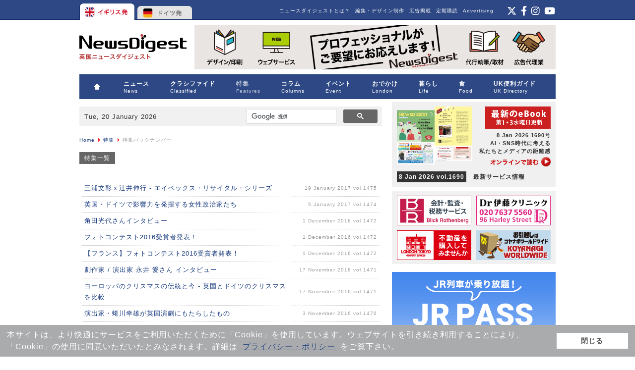

--- FILE ---
content_type: text/html; charset=utf-8
request_url: https://www.google.com/recaptcha/api2/aframe
body_size: 115
content:
<!DOCTYPE HTML><html><head><meta http-equiv="content-type" content="text/html; charset=UTF-8"></head><body><script nonce="EIka-2nTj4dxGQ_X8wosQQ">/** Anti-fraud and anti-abuse applications only. See google.com/recaptcha */ try{var clients={'sodar':'https://pagead2.googlesyndication.com/pagead/sodar?'};window.addEventListener("message",function(a){try{if(a.source===window.parent){var b=JSON.parse(a.data);var c=clients[b['id']];if(c){var d=document.createElement('img');d.src=c+b['params']+'&rc='+(localStorage.getItem("rc::a")?sessionStorage.getItem("rc::b"):"");window.document.body.appendChild(d);sessionStorage.setItem("rc::e",parseInt(sessionStorage.getItem("rc::e")||0)+1);localStorage.setItem("rc::h",'1768896349089');}}}catch(b){}});window.parent.postMessage("_grecaptcha_ready", "*");}catch(b){}</script></body></html>